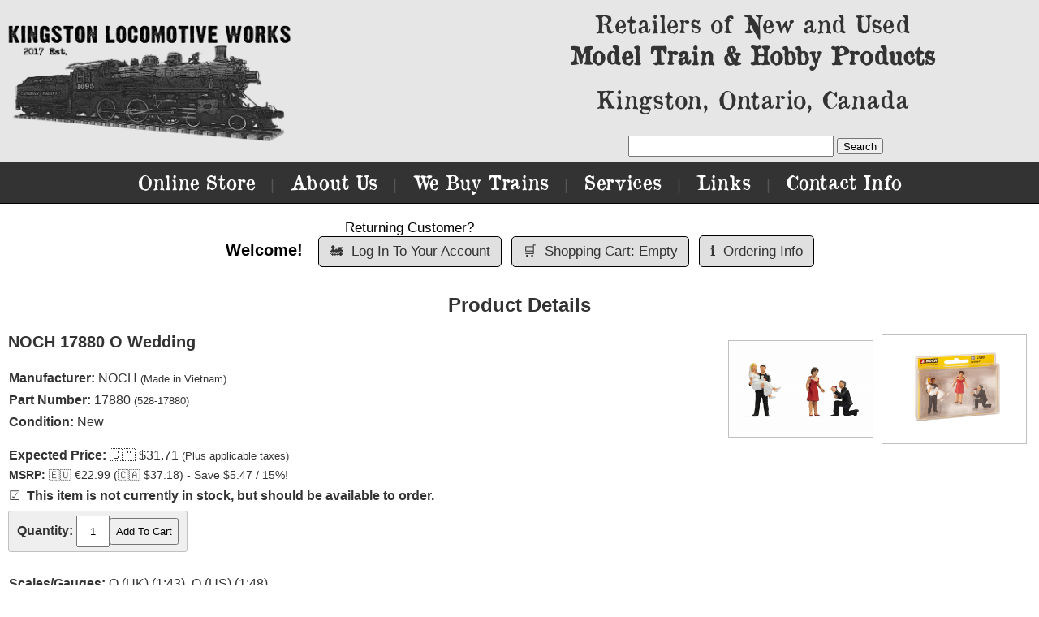

--- FILE ---
content_type: text/html; charset=UTF-8
request_url: https://www.locomotiveworks.ca/index.php/pages/details/22728-noch_17880_o_wedding.html
body_size: 18577
content:
<!DOCTYPE HTML PUBLIC "-//W3C//DTD HTML 4.01 Transitional//EN" "http://www.w3.org/TR/html4/loose.dtd">
<html xmlns="http://www.w3.org/1999/xhtml" xml:lang="en" lang="en">
<head>
<meta http-equiv="Content-Type" content="text/html; charset=iso-8859-1">
<title>NOCH 17880 O Wedding For Sale -- Kingston Locomotive Works - Retailers of New and Used Model Train & Hobby Products in Kingston, Ontario, Canada</title>
<meta name="Description" content="">
<meta name="Keywords" content="">
<meta name="Author" content="Kingston Locomotive Works -- Powered by FlexCMS (http://www.flexcms.com)">
<meta name="Generator" content="FlexCMS v3.2.3">
<META NAME="Robots" CONTENT="INDEX, FOLLOW">
<META NAME="Rating" CONTENT="General">
<meta name="viewport" content="width=device-width, initial-scale=1.0">
<link rel="icon" type="image/png" href="https://www.locomotiveworks.ca/favicon.png" />
<link rel="shortcut icon" href="https://www.locomotiveworks.ca/favicon.png">
<!-- details -->
<style>
@font-face {
    font-family: "oldnewspapertypesregular";
    src: url("/newspaper.woff2") format("woff2"),
         url("/newspaper.woff") format("woff");
    font-weight: normal;
    font-style: normal;

}


body {
	font-family:"Tahoma","Arial"; 
	font-size:16px;	
	margin:0;
	padding:0;
}

.MainMenuSpacer {
	padding:0px 3px 0px 3px;
	display:inline-block;
	font-size:1.2em;
	color:#555555;
}
.MainMenuItem {
	padding:5px 12px 5px 12px;
	display:inline-block;
	font-family:oldnewspapertypesregular;
	font-size:1.5em;
	color:#ffffff;
	position:relative;
}
.MainMenuItem a {
	color:#ffffff;
	text-decoration:none;
}



.PageTitle {
	font-size:1.5em;
	font-weight:bold;
	padding-bottom:10px;
	text-align:center;
}

.PageContents {
	font-size:1em;
	line-height:1.6;	 
}


.HeaderLogoText {
	font-size:2vw;
}
@media (max-width: 699px) {
	.HeaderLogoText {
		display:none;
	}
}
@media (min-width: 1200px) {
	.HeaderLogoText {
		font-size:30px;
	}
}


.HeaderLogo {
	width:28vw;
}
@media (max-width: 699px) {
	.HeaderLogo {
		width:70vw;
	}
}
@media (max-width: 399px) {
	.HeaderLogo {
		width:90vw;
	}
}


@media (max-width: 699px) {
	.HeaderSearchRight {
		display:none;
	}
}
@media (min-width: 700px) {
	.HeaderSearchSmall {
		display:none;
	}
}



</style>

</head><body bgcolor="#ffffff" text="#333333" link="#333333" alink="#333333" vlink="#333333" leftmargin="0" marginwidth="0" topmargin="0" marginheight="0" rightmargin="0" style="margin:0;">

<div style="width:100%; background-color:#e6e6e6; padding-top:10px;" align="center">

	<div style="width:100%; min-width:320px; max-width:1280px;">
		<table width="100%" cellpadding="0" cellspacing="0" border="0">
			<tr>
				<td align="left" valign="middle">
				
				<a href="https://www.locomotiveworks.ca"><img src="https://www.locomotiveworks.ca/templates/klw_custom/klw_logo_transp.png" style="padding:0px 20px 5px 5px;" class="HeaderLogo" border="0" alt="Kingston Locomotive Works - Kingston, Ontario Model Train & Hobby Products Retailer" title="Kingston Locomotive Works - Kingston, Ontario Model Train & Hobby Products Retailer"></a>
				
				</td>				
				<td align="center" valign="middle">
					<div style="font-family:oldnewspapertypesregular; padding-bottom:2px; padding-right:10px;" class="HeaderLogoText">Retailers of New and Used<br><div style="font-weight:bold; padding-bottom:0.5em;">Model Train & Hobby Products</div>Kingston, Ontario, Canada</div>
					
					<div class="HeaderSearchRight" style="padding-top:1.8vw; padding-bottom:0.5vw;"><form id="SearchForm" method="post">
<input id="SearchQuery" type="text" name="Query" onChange="BoxUpdated();" style="width:35%; min-height:20px; height:1.25vw;">
<input type="submit" value="Search" style=" min-height:20px; height:1.5vw;">
</form>

<script>

function BoxUpdated() {
document.getElementById("SearchForm").action="https://www.locomotiveworks.ca/index.php/pages/search";
}

if (document.getElementById("SearchQuery").value != "") {
BoxUpdated();
}

</script></div>
				</td>
			</tr>
		</table>
	</div>
	
</div>



<div class="HeaderSearchSmall" style="background-color:#757575; text-align:center; padding-top:3px; padding-bottom:3px;"><form id="SearchFormSmall" method="post">
<input id="SearchQuerySmall" type="text" name="Query" onChange="BoxUpdatedSmall();" style="width:50%;">
<input type="submit" value="Search" style="">
</form>

<script>

function BoxUpdatedSmall() {
document.getElementById("SearchFormSmall").action="https://www.locomotiveworks.ca/index.php/pages/search";
}

if (document.getElementById("SearchQuerySmall").value != "") {
BoxUpdated();
}

</script></div>

<div style="background-color:#333333; border-bottom: 1px solid black;" align="center">

	<div style="width:100%; min-width:320px; max-width:1280px; padding-top:5px; padding-bottom:5px;">

		<div id="MainMenuContainer" style="padding-left:5px; padding-right:5px;">
						
			<div class="MainMenuItem"><div style="width:100%; height:100%; position:absolute; left:0;"><a href="https://www.locomotiveworks.ca"><img src="https://www.locomotiveworks.ca/images/spacer.gif" style="width:100%; height:100%;"></a></div>Online Store</div>
			
			<div class="MainMenuSpacer">|</div>
			
			<div class="MainMenuItem"><div style="width:100%; height:100%; position:absolute; left:0;"><a href="https://www.locomotiveworks.ca/index.php/pages/about.html"><img src="https://www.locomotiveworks.ca/images/spacer.gif" style="width:100%; height:100%;"></a></div>About Us</div>
						
			<div class="MainMenuSpacer">|</div>
			
			<div class="MainMenuItem"><div style="width:100%; height:100%; position:absolute; left:0;"><a href="https://www.locomotiveworks.ca/index.php/pages/buying_consignment.html"><img src="https://www.locomotiveworks.ca/images/spacer.gif" style="width:100%; height:100%;"></a></div>We Buy Trains</div>
						
			<div class="MainMenuSpacer">|</div>
			
			<div class="MainMenuItem"><div style="width:100%; height:100%; position:absolute; left:0;"><a href="https://www.locomotiveworks.ca/index.php/pages/services.html"><img src="https://www.locomotiveworks.ca/images/spacer.gif" style="width:100%; height:100%;"></a></div>Services</div>
						
			<div class="MainMenuSpacer">|</div>
			
			<div class="MainMenuItem"><div style="width:100%; height:100%; position:absolute; left:0;"><a href="https://www.locomotiveworks.ca/index.php/pages/links.html"><img src="https://www.locomotiveworks.ca/images/spacer.gif" style="width:100%; height:100%;"></a></div>Links</div>
						
			<div class="MainMenuSpacer">|</div>
			
			<div class="MainMenuItem"><div style="width:100%; height:100%; position:absolute; left:0;"><a href="https://www.locomotiveworks.ca/index.php/pages/contact.html"><img src="https://www.locomotiveworks.ca/images/spacer.gif" style="width:100%; height:100%;"></a></div>Contact Info</div>
			
			
		</div>

	</div>	
	

</div>

<div style="background-color:#ffffff;" align="center">

	<div style="width:100%; min-height:500px; min-width:320px; max-width:1280px; padding-top:10px; padding-bottom:80px;" align="left">
		
		<div style="padding-left:5px; padding-right:5px;">
			
		<table width="100%" cellpadding="5" cellspacing="0" border="0"><tr>

<td width="100%" bgcolor="#ffffff" valign="top"><img src="https://www.locomotiveworks.ca/templates/klw_custom/spacer.gif" border="0" width="1" height="5" alt=""><br><table width="100%" border="0" cellpadding="0" cellspacing="0"><tr><td align="center"><font face="Arial" size="2" color="#000000"><div style="padding-bottom:10px;"><div style="display:inline-block; padding:8px; padding-right:15px; margin-bottom:10px; font-size:1.5em;"><b>Welcome!</b></div>
	<div style="display:inline-block; padding-right:8px; margin-bottom:10px; font-size:1.3em;">Returning Customer? <a href="https://www.locomotiveworks.ca/index.php/login/pages+++details+++22728-noch_17880_o_wedding" rel="nofollow" style="text-decoration:none;"><div style="border:1px solid black; border-radius:5px; background:#e0e0e0; padding:8px 13px 8px 13px;"><span title="Train">🚂</span>️<div style="display:inline-block; width:10px; height:1px;"></div>Log In To Your Account</div></a></div>
	<div style="display:inline-block; padding-right:8px; margin-bottom:10px; font-size:1.3em;"><a href="https://www.locomotiveworks.ca/index.php/pages/shopping_cart" rel="nofollow" style="text-decoration:none;"><div style="border:1px solid black; border-radius:5px; background:#e0e0e0; padding:8px 13px 8px 13px;"><span title="Shopping Cart">🛒</span>️<div style="display:inline-block; width:10px; height:1px;"></div>Shopping Cart: Empty</div></a></div>
	<div style="display:inline-block; padding-right:8px; margin-bottom:10px; font-size:1.3em;"><a href="https://www.locomotiveworks.ca/index.php/pages/ordering_info.html" style="text-decoration:none;"><div style="border:1px solid black; border-radius:5px; background:#e0e0e0; padding:8px 13px 8px 13px;"><span title="Information">ℹ️</span>️<div style="display:inline-block; width:10px; height:1px;"></div>Ordering Info</div></a></div></div></font></td></tr></table><img src="https://www.locomotiveworks.ca/templates/klw_custom/spacer.gif" border="0" width="1" height="8" alt=""><br><div class="PageContents"><div class="PageTitle">Product Details</div>
			<style>
			.InfoBlock {
				padding: 1px;
				display:block;
				width:auto;
			}
			.PriceBlock {
				padding-top: 15px;
			}
			
			.FeaturesItem::before {
				content:"✔️ ";
			}
			.FeaturesItem {
				display: inline-block;
				padding-left:5px;
				padding-right:12px;
			}
			.LargeTextBlock {
				margin-left:2em;
				margin-bottom:0.35em;
				display:block;
				width:auto;
			}
			
			
			.PhotoTilesContainer {
				margin-top:2px;
			
				display:flex;
				width:100%;
								
				flex-flow: row wrap;
				justify-content: space-evenly;
				align-items: center;
							
				//border:1px solid #e0e0e0;	
				
				float:right;
				//max-width:40%;	
			}

			.PhotoTile {				
				max-width:50%;
				margin: auto;				
			}
			
			.PhotoTileInner {
				margin:5px; 
				position:relative;
				border:1px #c0c0c0 solid;
				//min-height:100px;
				font-size:0;
			}
			
			.AddToCartBlock {
				display:inline-block;
				margin:5px 0px 0px 0px;
				padding:5px 10px 5px 10px;
				background-color:#efefef;
				border: 1px solid #c0c0c0;
				border-radius:3px;
			}
									
			</style><div style="display:block; overflow:auto;">
			
			<script type="module">
			import PhotoSwipeLightbox from 'https://www.locomotiveworks.ca/photoswipe/dist/photoswipe-lightbox.esm.js';
			const lightbox = new PhotoSwipeLightbox({
			  gallery: '#gallery--KLW',
			  children: 'a',
			  pswpModule: () => import('https://www.locomotiveworks.ca/photoswipe/dist/photoswipe.esm.js')
			});
			lightbox.init();
			</script>
			
			<link rel="stylesheet" href="https://www.locomotiveworks.ca/photoswipe/dist/photoswipe.css">
			
			
			<div style="min-width:180px; max-width:30%; display:inline-block; float:right; padding-left:15px;"><div class="PhotoTilesContainer" id="gallery--KLW"><div id="ItemContainer22728_1.jpg" class="PhotoTile" style="order:1;"><div class="PhotoTileInner"><a href="https://www.traininventory.com/images/trains/22728_1.jpg?1664164513" data-pswp-width="1600" data-pswp-height="1067" target="_blank"><img src="https://www.traininventory.com/images/trains/22728_1_med.jpg?1664164513" style="width:100%;" alt="Product Photo - Click To View Larger Image"></a></div></div><div id="ItemContainer22728_2.jpg" class="PhotoTile" style="order:2;"><div class="PhotoTileInner"><a href="https://www.traininventory.com/images/trains/22728_2.jpg?1664164513" data-pswp-width="1600" data-pswp-height="1200" target="_blank"><img src="https://www.traininventory.com/images/trains/22728_2_med.jpg?1664164513" style="width:100%;" alt="Product Photo - Click To View Larger Image"></a></div></div></div></div><div style="margin-bottom:15px; font-size:125%; font-weight:bold;">NOCH 17880 O Wedding</div><div class="InfoBlock"><b>Manufacturer:</b> <a href="https://www.locomotiveworks.ca/index.php/pages/store/brand-528-noch.html" style="text-decoration:none;">NOCH</a> <span style="font-size:80%;">(Made in Vietnam)</span></div>
				<div class="InfoBlock"><b>Part Number:</b> 17880 <span style="font-size:80%;">(528-17880)</span></div>
				
				
				<div class="InfoBlock"><b>Condition:</b> New</div>
				<div class="InfoBlock PriceBlock"><b>Expected Price:</b> <span title="Canadian Dollars">🇨🇦</span> $31.71 <span style="font-size:80%;">(Plus applicable taxes)</span></div><div class="InfoBlock" style="font-size:85%;"><b>MSRP:</b> <span title="Euros">🇪🇺</span> &euro;22.99 (<span title="Canadian Dollars">🇨🇦</span> $37.18) - Save $5.47 / 15%!</div><div class="InfoBlock">☑️&nbsp; <b>This item is not currently in stock, but should be available to order.</b></div><script>
				
						function AddToCart() {
							if (document.getElementById("PurchaseQty").value <= 1000000) {
								document.getElementById("AddToCartForm").submit();
							}
							else {
								//alert("Error: Quantity requested exceeds available to order. Please enter a number no greater than the available quantity shown.");
								document.getElementById("AddToCartForm").submit();
							}				
						}
						
						</script>
						
						<div class="InfoBlock AddToCartBlock"><form id="AddToCartForm" action="https://www.locomotiveworks.ca/index.php/pages/shopping_cart" method="post"><input type="hidden" name="ProductID" value="22728"><input type="hidden" name="CartAction" value="add"><b>Quantity:</b> <input type="text" autocomplete="off" size="2" name="PurchaseQty" id="PurchaseQty" value="1" style="width:2.5em; height:2.5em; text-align:center;" onClick="this.select();"><input type="button" value="Add To Cart" style="height:2.5em;" onClick="AddToCart();"></form></div><div style="margin-top:25px;">
							
				
				<div class="InfoBlock"><b>Scales/Gauges:</b> O (UK) (1:43), O (US) (1:48)</div>
			
			
			
				
				
				
				
				
				
				
				
				
				
				<div class="InfoBlock"><b>Description:</b> <div class="LargeTextBlock">These “Giants” Cut an Especially Fine Figure!<br>After the launch of the first 0 gauge figures in 2018, we are expanding the range with additional sets from the leisure and hobby sector.<br> <br><br>*** Photos may show additional scenery, structures, figures, vehicles, tools, etc which are not included. Please ask before ordering if you're unsure what's included. ***<br><br>Gauge: 0 <br>Product Notices: Hand colored </div></div>
				
				
				
				<div class="InfoBlock" style="margin-top:35px;"><b>UPC:</b> 4007246178803</div>
				
				
				
			
			
			</div></div></div><img src="https://www.locomotiveworks.ca/templates/klw_custom/spacer.gif" border="0" width="1" height="30" alt=""><br><table width="100%" border="0" cellpadding="0" cellspacing="0"><tr><td align="center"><font face="Arial" size="2" color="#000000"><div style="margin-top:6em;">

<div style="display:inline-block; padding-right:8px; margin-bottom:10px; font-size:1.3em;"><a href="https://www.locomotiveworks.ca/index.php/pages/shipping_info_policies.html" rel="nofollow" style="text-decoration:none;"><div style="border:1px solid black; border-radius:5px; background:#e0e0e0; padding:8px 13px 8px 13px;"><span title="Information">ℹ️</span>️<div style="display:inline-block; width:10px; height:1px;"></div>Shipping Info & Policies</div></a></div>

</div>


<script defer src="https://js.stripe.com/v3/"></script></font></td></tr></table><img src="https://www.locomotiveworks.ca/templates/klw_custom/spacer.gif" border="0" width="1" height="12" alt=""><br><table width="100%" border="0" cellpadding="0" cellspacing="0"><tr><td align="center"><font face="Arial" size="2" color="#000000"><script async defer data-domain="locomotiveworks.ca" src="https://plausible.io/js/plausible.js"></script>


<!-- Global site tag (gtag.js) - Google Analytics -->
<script async src="https://www.googletagmanager.com/gtag/js?id=G-SRT2Y727ZY"></script>
<script>
  window.dataLayer = window.dataLayer || [];
  function gtag(){dataLayer.push(arguments);}
  gtag('js', new Date());

  gtag('config', 'G-SRT2Y727ZY');
</script></font></td></tr></table><img src="https://www.locomotiveworks.ca/templates/klw_custom/spacer.gif" border="0" width="1" height="8" alt=""><br></td>

</tr></table>

		</div>

	</div>

</div><!-- Start Open Web Analytics Tracker -->
<script type="text/javascript">
//<![CDATA[
var owa_baseUrl = 'https://stats.dcsun.com/owa/';
var owa_cmds = owa_cmds || [];
owa_cmds.push(['setSiteId', '13d068866b61c62d4142b4fa9b4cfc94']);
owa_cmds.push(['trackPageView']);
owa_cmds.push(['trackClicks']);

(function() {
	var _owa = document.createElement('script'); _owa.type = 'text/javascript'; _owa.async = true;
	owa_baseUrl = ('https:' == document.location.protocol ? window.owa_baseSecUrl || owa_baseUrl.replace(/http:/, 'https:') : owa_baseUrl );
	_owa.src = owa_baseUrl + 'modules/base/js/owa.tracker-combined-min.js';
	var _owa_s = document.getElementsByTagName('script')[0]; _owa_s.parentNode.insertBefore(_owa, _owa_s);
}());
//]]>
</script>
<!-- End Open Web Analytics Code --><div align="center"><br><font face="Arial" size="2"><br><br><script language="Javascript">var CounterURL = "https://www.locomotiveworks.ca/index.php/count/955948/"; var CurrentPage = "047112097103101115047100101116097105108115047050050055050056045110111099104095049055056056048095111095119101100100105110103";</script><script language="Javascript" src="https://www.locomotiveworks.ca/flex_cs.js"></script><noscript><img src="https://www.locomotiveworks.ca/index.php/count/785046/047112097103101115047100101116097105108115047050050055050056045110111099104095049055056056048095111095119101100100105110103" width="1" height="1" alt="" border="0"></noscript><div align="center"></div><br><img src="https://www.locomotiveworks.ca/images/spacer.gif" border="0" width="1" height="5" alt=""><br><div align="center"><div style="font-size:0.75em; color:grey;">Copyright <script>document.write(new Date().getFullYear());</script>, all rights reserved. Company names, trademarks, logos and stock photos are property of their respective owners. <a href="https://photoswipe.com/" target="_blank"><span style="color:grey;">PhotoSwipe</span></a></div></div><br><img src="https://www.locomotiveworks.ca/images/spacer.gif" border="0" width="1" height="5" alt=""></body>
</html>

<!-- Software Version: FlexCMS v3.2.3 (April 29, 2012) - Use subject to the software license agreement included with installation. -->
<!--   ..  3  cs  0  1769048357 -->

--- FILE ---
content_type: application/javascript
request_url: https://www.locomotiveworks.ca/flex_cs.js
body_size: 12277
content:
var ScreenWidth = screen.width;
var ScreenHeight = screen.height;
var ColorDepth = screen.colorDepth;

//document.write('<b>Screen Width: </b>'+ScreenWidth);
//document.write('<br><b>Screen Height: </b>'+ScreenHeight);
//document.write('<br><b>Color Depth: </b>'+ColorDepth);


var BrowserName = navigator.appName;
var BrowserVersion = navigator.appVersion;
var BrowserMinorVersion = navigator.appMinorVersion;
var BrowserCodeName = navigator.appCodeName;
var SystemPlatform = navigator.platform;
var UserAgent = navigator.userAgent;

//document.write('<br><br><b>Browser Name: </b>'+BrowserName);
//document.write('<br><b>Browser Version: </b>'+BrowserVersion);
//document.write('<br><b>Browser Minor Version: </b>'+BrowserMinorVersion);
//document.write('<br><b>Browser Code Name: </b>'+BrowserCodeName);
//document.write('<br><b>System Platform: </b>'+SystemPlatform);
//document.write('<br><b>User Agent String: </b>'+UserAgent);


var NSLanguage = navigator.language;
var IELanguage = navigator.browserLanguage;

//document.write('<br><br><b>Netscape Language: </b>'+NSLanguage);
//document.write('<br><b>IE Browser Language: </b>'+IELanguage);


var NSPluginsList = navigator.plugins;
var NSPluginsCount = navigator.plugins.length;
//document.write('<br><br><b>Netscape Plugins List: </b>'+NSPluginsList);
//document.write('<br><b>Netscape Plugins Count: </b>'+NSPluginsCount);


//document.write('<br><br><br><h3>Interpretation:</h3>');
//document.write('<b>Screen Resolution: </b>'+ScreenWidth+'x'+ScreenHeight);
if (ColorDepth < 16) {
//document.write('<br><b>Color Depth: </b>'+Math.pow(2,ColorDepth)+' colors');
}
else {
//document.write('<br><b>Color Depth: </b>'+ColorDepth+'bit');
}


//document.write('<br><br>');
var IBrowser = '';
var IBrowserVersion = '';
var IOperatingSystem = '';
var ILanguage = '';
var IScreenResolution = ScreenWidth+'x'+ScreenHeight;
var IColorDepth = ColorDepth;

if (BrowserVersion.indexOf("MSIE") > -1) {
	
	ILanguage = IELanguage;
	
	if (UserAgent.indexOf("Opera") > -1) {
	// opera modified IE
	
		//document.write("<b>Browser:</b> Opera (Opera -- Modified IE)");
		IBrowser = "Opera";
		
		
		IBrowserVersion = UserAgent.substring(UserAgent.indexOf("Opera")+5);
		var OperaSplit = IBrowserVersion.split("[");
		IBrowserVersion = OperaSplit[0];
		
		if (ILanguage == "") {
			var OperaSplit2 = OperaSplit[1].split("]");
			ILanguage = OperaSplit2[0];
		}
	
	
	}
	else {
	// plain vanilla IE
		//document.write("<b>Browser:</b> IE (Internet Explorer)");
		IBrowser = "IE";
		
		if (BrowserVersion.indexOf("MSIE 8.0b") > -1) {
			IBrowserVersion = "8.0b";
		}
		else if (BrowserVersion.indexOf("MSIE 8.0") > -1) {
			IBrowserVersion = "8.0";
		}
		else if (BrowserVersion.indexOf("MSIE 7.0b") > -1) {
			IBrowserVersion = "7.0b";
		}	
		else if (BrowserVersion.indexOf("MSIE 7.0") > -1) {
			IBrowserVersion = "7.0";
		}	
		else if (BrowserVersion.indexOf("MSIE 6.0b") > -1) {
			IBrowserVersion = "6.0b";
		}
		else if (BrowserVersion.indexOf("MSIE 6.0") > -1) {
			IBrowserVersion = "6.0";
		}	
		else if (BrowserVersion.indexOf("MSIE 5.5") > -1) {
			IBrowserVersion = "5.5";
		}
		else if (BrowserVersion.indexOf("MSIE 5.22") > -1) {
		// mac v5.22
			IBrowserVersion = "5.22";
		}
		else if (BrowserVersion.indexOf("MSIE 5.17") > -1) {
		// mac v5.17
			IBrowserVersion = "5.17";
		}
		else if (BrowserVersion.indexOf("MSIE 5.01") > -1) {
			IBrowserVersion = "5.01";
		}
		else if (BrowserVersion.indexOf("MSIE 5.0") > -1) {
			IBrowserVersion = "5.0";
		}
		else if (BrowserVersion.indexOf("MSIE 4.01") > -1) {
			IBrowserVersion = "4.01";
		}
		else if (BrowserVersion.indexOf("MSIE 4.0") > -1) {
			IBrowserVersion = "4.0";
		}
		else {
			IBrowserVersion = "";
		}
		
	}
	
		
	//document.write("<br><b>Browser Version:</b> "+IBrowserVersion);
	
	//document.write("<br><b>Language:</b> "+ILanguage);
		
	

}
else if (UserAgent.indexOf("Yahoo") > -1 || UserAgent.indexOf("Slurp") > -1) {
	// yahoo slurp bot
	
	//document.write("<b>Browser:</b> Yahoo Slurp Bot");
	IBrowser = "YahooBot";	
	
}
else if (UserAgent.indexOf("Google") > -1) {
	// google bot
	
	//document.write("<b>Browser:</b> GoogleBot");
	IBrowser = "GoogleBot";	
	
}
else if (UserAgent.indexOf("msnbot") > -1) {
	// MSN bot
	
	//document.write("<b>Browser:</b> MSN Bot");
	IBrowser = "MSNBot";	
	
}

else if (BrowserName.indexOf("Netscape") > -1) {
//else if (UserAgent.indexOf("Mozilla") > -1) {


	if (UserAgent.indexOf("Gecko") > -1) {
		// gecko based (including netscape 6+ and later mozilla)
		
		if (UserAgent.indexOf("Netscape") > -1) {
			// netscape 6+
			//document.write("<b>Browser:</b> NS (Netscape Navigator)");
			IBrowser = "NS";
			
			if (UserAgent.indexOf("Netscape6/") > -1) {
			// netscape 6.x
				IBrowserVersion = UserAgent.substring(UserAgent.indexOf("Netscape6/")+10);
				//document.write("<br><b>Browser Version:</b> "+IBrowserVersion);
			}
			else if (UserAgent.indexOf("Netscape/7") > -1) {
			// netscape 7.x
				IBrowserVersion = UserAgent.substring(UserAgent.indexOf("Netscape/")+9);
				//document.write("<br><b>Browser Version:</b> "+IBrowserVersion);
			}
			else {
				IBrowserVersion = "";
			}
			
		}
		else if (UserAgent.indexOf("Firefox") > -1) {
			// firefox
			//document.write("<b>Browser:</b> Firefox");
			IBrowser = "FF";
			
			IBrowserVersion = UserAgent.substring(UserAgent.indexOf("Firefox/")+8);
			
			/*
			var FirefoxSplit = IBrowserVersion.split("(");
			IBrowserVersion = FirefoxSplit[0];
			*/
			
			var FirefoxSplit = IBrowserVersion.split(".");
			IBrowserVersion = FirefoxSplit[0]+"."+FirefoxSplit[1];
			
			
			//document.write("<br><b>Browser Version:</b> "+IBrowserVersion);
						
		}
		else if (UserAgent.indexOf("Safari") > -1) {
			// firefox
			//document.write("<b>Browser:</b> Safari");
			IBrowser = "SF";
			
			IBrowserVersion = UserAgent.substring(UserAgent.indexOf("Safari/")+7);
			
			var SafariSplit = IBrowserVersion.split(".");
			IBrowserVersion = SafariSplit[0];
					
			//document.write("<br><b>Browser Version:</b> "+IBrowserVersion);
						
		}
		else {
			// later mozilla
			//document.write("<b>Browser:</b> Moz (Mozilla)");
			IBrowser = "MZ";
			
			// knock off everything before and after the brackets
			var UASplit = UserAgent.split("(");
			var UASplit2 = UASplit[1].split(")");
			
			// now split it up by semi colons
			var UASplit3 = UASplit2[0].split(";");
			
			for (i = 0;i < UASplit3.length;++i) {
				if (UASplit3[i].indexOf("rv:") > -1) {
									
					IBrowserVersion = UASplit3[i].substring(UASplit3[i].indexOf("rv:")+3);
				
				}
			}
			
			
			//document.write("<br><b>Browser Version:</b> "+IBrowserVersion); 
			
			
		}
		
		
	}
	else {
		// old netscape
		//document.write("<b>Browser:</b> Netscape Navigator (Code: NS)");
		IBrowser = "NS";
		
		var VersionStringSplit = BrowserVersion.split("[");
		var IBV = VersionStringSplit[0];
		IBrowserVersion = parseFloat(IBV);
		//document.write("<br><b>Browser Version:</b> "+IBrowserVersion); 
			
	}
	
		
	
	ILanguage = NSLanguage.toLowerCase();
	//document.write("<br><b>Language:</b> "+ILanguage);

}
else if (UserAgent.indexOf("Opera") > -1) {
	// opera
	
	//document.write("<b>Browser:</b> Opera");
	IBrowser = "OP";
		
	
	IBrowserVersion = UserAgent.substring(UserAgent.indexOf("Opera")+6);
	var OperaSplit = IBrowserVersion.split("(");
	IBrowserVersion = OperaSplit[0];
	
	//document.write("<br><b>Browser Version:</b> "+IBrowserVersion); 
	
	
	
}
else {

	//document.write("<b>Browser:</b> Unknown (Send the UserAgent string as the Browser Version)");
	IBrowser = "Unknown";
	IBrowserVersion = UserAgent;
	ILanguage = "";
	
}



if (IBrowser == "IE" || IBrowser == "NS" || IBrowser == "MZ" || IBrowser == "OP" || IBrowser == "FF" || IBrowser == "SF") {

	var OSStringsArray = new Array();
	var OSDescriptionsArray = new Array();
	var OSCodesArray = new Array();
	var OSArrayCount = -1;
	var StopFlag = 0;
	var NumberFound = -1;
	
	
	OSDescriptionsArray[OSArrayCount] = "Unknown";
	OSCodesArray[OSArrayCount] = "Unknown";
	

	OSArrayCount++;
	OSStringsArray[OSArrayCount] = "Win 9x 4.90";
	OSDescriptionsArray[OSArrayCount] = "Windows ME";
	OSCodesArray[OSArrayCount] = "WinME";
	
	OSArrayCount++;
	OSStringsArray[OSArrayCount] = "Win98";
	OSDescriptionsArray[OSArrayCount] = "Windows 98";
	OSCodesArray[OSArrayCount] = "Win98";
	OSArrayCount++;
	OSStringsArray[OSArrayCount] = "Windows 98";
	OSDescriptionsArray[OSArrayCount] = "Windows 98";
	OSCodesArray[OSArrayCount] = "Win98";
	
	OSArrayCount++;
	OSStringsArray[OSArrayCount] = "Win95";
	OSDescriptionsArray[OSArrayCount] = "Windows 95";
	OSCodesArray[OSArrayCount] = "Win95";
	OSArrayCount++;
	OSStringsArray[OSArrayCount] = "Windows 95";
	OSDescriptionsArray[OSArrayCount] = "Windows 95";
	OSCodesArray[OSArrayCount] = "Win95";
	
		
	
	OSArrayCount++;
	OSStringsArray[OSArrayCount] = "Windows NT 5.0";
	OSDescriptionsArray[OSArrayCount] = "Windows 2000";
	OSCodesArray[OSArrayCount] = "Win2000";
	
	OSArrayCount++;
	OSStringsArray[OSArrayCount] = "Windows NT 5.1";
	OSDescriptionsArray[OSArrayCount] = "Windows XP";
	OSCodesArray[OSArrayCount] = "WinXP";
	
	OSArrayCount++;
	OSStringsArray[OSArrayCount] = "Windows NT 5.2";
	OSDescriptionsArray[OSArrayCount] = "Windows Server 2003 / XP x64";
	OSCodesArray[OSArrayCount] = "Win2003x64";
	
	OSArrayCount++;
	OSStringsArray[OSArrayCount] = "Windows NT 6.0";
	OSDescriptionsArray[OSArrayCount] = "Windows Vista";
	OSCodesArray[OSArrayCount] = "WinVista";
	
	
	OSArrayCount++;
	OSStringsArray[OSArrayCount] = "Windows NT 4.0";
	OSDescriptionsArray[OSArrayCount] = "Windows NT 4.0";
	OSCodesArray[OSArrayCount] = "WinNT4";
	
	
	OSArrayCount++;
	OSStringsArray[OSArrayCount] = "Windows CE";
	OSDescriptionsArray[OSArrayCount] = "Windows CE";
	OSCodesArray[OSArrayCount] = "WinCE";
	
	
	OSArrayCount++;
	OSStringsArray[OSArrayCount] = "WinNT";
	OSDescriptionsArray[OSArrayCount] = "Windows (Unknown Version)";
	OSCodesArray[OSArrayCount] = "WinNT";
	OSArrayCount++;
	OSStringsArray[OSArrayCount] = "Windows NT";
	OSDescriptionsArray[OSArrayCount] = "Windows (Unknown Version)";
	OSCodesArray[OSArrayCount] = "WinNT";
	
	
	OSArrayCount++;
	OSStringsArray[OSArrayCount] = "FreeBSD";
	OSDescriptionsArray[OSArrayCount] = "FreeBSD";
	OSCodesArray[OSArrayCount] = "FreeBSD";
	
	OSArrayCount++;
	OSStringsArray[OSArrayCount] = "Linux";
	OSDescriptionsArray[OSArrayCount] = "Linux";
	OSCodesArray[OSArrayCount] = "Linux";
	
	OSArrayCount++;
	OSStringsArray[OSArrayCount] = "OS X";
	OSDescriptionsArray[OSArrayCount] = "Mac OSX";
	OSCodesArray[OSArrayCount] = "MacOSX";
	
	OSArrayCount++;
	OSStringsArray[OSArrayCount] = "PPC";
	OSDescriptionsArray[OSArrayCount] = "Mac PowerPC";
	OSCodesArray[OSArrayCount] = "MacPowerPC";
	OSArrayCount++;
	OSStringsArray[OSArrayCount] = "PowerPC";
	OSDescriptionsArray[OSArrayCount] = "Mac PowerPC";
	OSCodesArray[OSArrayCount] = "MacPowerPC";
	
	OSArrayCount++;
	OSStringsArray[OSArrayCount] = "Macintosh";
	OSDescriptionsArray[OSArrayCount] = "Mac";
	OSCodesArray[OSArrayCount] = "Mac";
	
	/*
	OSArrayCount++;
	OSStringsArray[OSArrayCount] = "";
	OSDescriptionsArray[OSArrayCount] = "";
	OSCodesArray[OSArrayCount] = "";
	*/


	for (i = 0;i <= OSArrayCount;++i) {
		if (StopFlag < 1) {
			if (UserAgent.indexOf(OSStringsArray[i]) > -1) {
				IOperatingSystem = OSCodesArray[i];
				NumberFound = i;
				StopFlag = 1;
			}
		}
	}
	
	//document.write("<br><b>Operating System:</b> "+OSCodesArray[NumberFound]+" ("+OSDescriptionsArray[NumberFound]+")");

}

var Referal = escape(document.referrer);
var EncodedString = '';
var CurrentConversion = '';
for (i = 0;i < Referal.length;++i) {
		
	CurrentConversion = '';
			
	CurrentConversion = Referal.charCodeAt(i);
	
	if (CurrentConversion < 10) {
		CurrentConversion = '00'+CurrentConversion;
	}
	else if (CurrentConversion < 100) {
		CurrentConversion = '0'+CurrentConversion;
	}
	
	EncodedString = EncodedString + CurrentConversion;

}


document.write('<img src="'+CounterURL+CurrentPage+'/'+EncodedString+'/'+IScreenResolution+'/'+IColorDepth+'/'+IBrowser+'/'+IBrowserVersion+'/'+IOperatingSystem+'" width="1" height="1" border="0" alt="">');

//alert(CounterURL+CurrentPage+'/'+escape(document.referrer)+'/'+IScreenResolution+'/'+IColorDepth+'/'+IBrowser+'/'+IBrowserVersion+'/'+IOperatingSystem);
